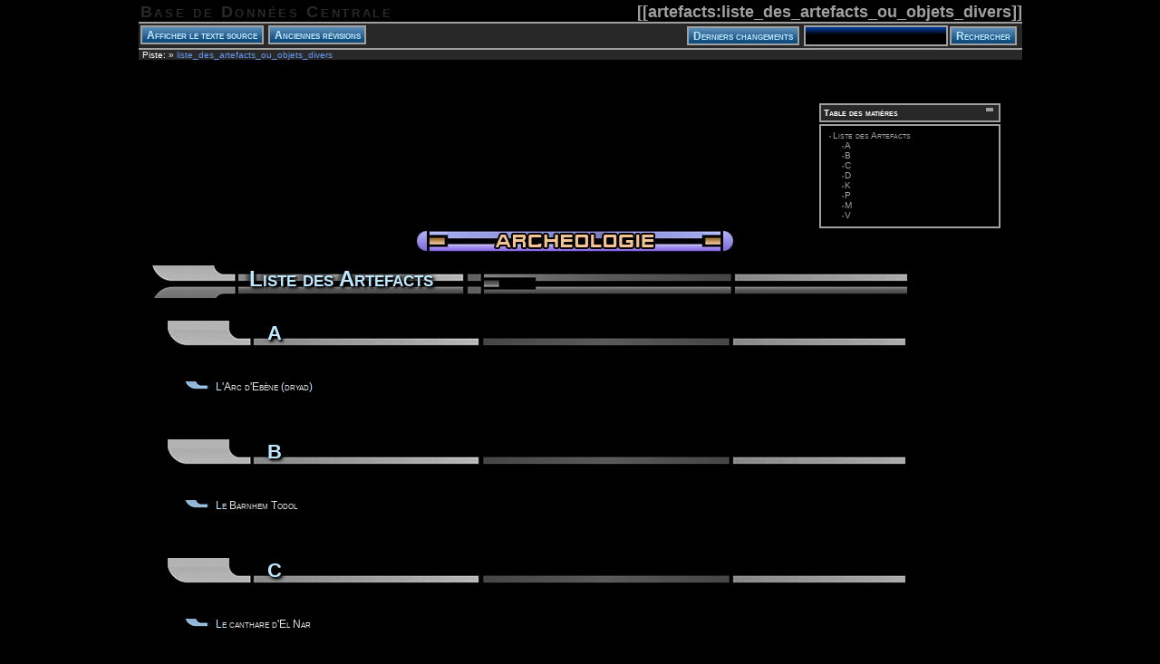

--- FILE ---
content_type: text/html; charset=utf-8
request_url: http://www.trek-ts.org/NEW/wiki/doku.php?id=artefacts:liste_des_artefacts_ou_objets_divers
body_size: 15138
content:
<!DOCTYPE html PUBLIC "-//W3C//DTD XHTML 1.0 Transitional//EN"
 "http://www.w3.org/TR/xhtml1/DTD/xhtml1-transitional.dtd">
<html xmlns="http://www.w3.org/1999/xhtml" xml:lang="fr"
 lang="fr" dir="ltr">
<head>
  <meta http-equiv="Content-Type" content="text/html; charset=utf-8" />
  <title>
    artefacts:liste_des_artefacts_ou_objets_divers    [Base de Données Centrale]
  </title>

  <meta name="generator" content="DokuWiki Release rc2008-04-11" />
<meta name="robots" content="index,follow" />
<meta name="date" content="2012-02-05T13:38:03+0100" />
<meta name="keywords" content="artefacts,liste_des_artefacts_ou_objets_divers" />
<link rel="search" type="application/opensearchdescription+xml" href="/NEW/wiki/lib/exe/opensearch.php" title="Base de Données Centrale" />
<link rel="start" href="/NEW/wiki/" />
<link rel="contents" href="/NEW/wiki/doku.php?id=artefacts:liste_des_artefacts_ou_objets_divers&amp;do=index" title="Index" />
<link rel="alternate" type="application/rss+xml" title="Recent Changes" href="/NEW/wiki/feed.php" />
<link rel="alternate" type="application/rss+xml" title="Current Namespace" href="/NEW/wiki/feed.php?mode=list&amp;ns=artefacts" />
<link rel="alternate" type="text/html" title="Plain HTML" href="/NEW/wiki/doku.php?do=export_xhtml&amp;id=artefacts:liste_des_artefacts_ou_objets_divers" />
<link rel="alternate" type="text/plain" title="Wiki Markup" href="/NEW/wiki/doku.php?do=export_raw&amp;id=artefacts:liste_des_artefacts_ou_objets_divers" />
<link rel="stylesheet" media="all" type="text/css" href="/NEW/wiki/lib/exe/css.php?s=all&amp;t=dokuwiki_dark" />
<link rel="stylesheet" media="screen" type="text/css" href="/NEW/wiki/lib/exe/css.php?t=dokuwiki_dark" />
<link rel="stylesheet" media="print" type="text/css" href="/NEW/wiki/lib/exe/css.php?s=print&amp;t=dokuwiki_dark" />
<script type="text/javascript" charset="utf-8" src="/NEW/wiki/lib/exe/js.php?edit=0&amp;write=0" ></script>

  <link rel="shortcut icon" href="/NEW/wiki/lib/tpl/dokuwiki_dark/images/favicon.ico" />

  </head>

<body>
<div class="dokuwiki">
  
  <div class="stylehead">

    <div class="header">
      <div class="pagename">
        [[<a href="/NEW/wiki/doku.php?id=artefacts:liste_des_artefacts_ou_objets_divers&amp;do=backlink" >artefacts:liste_des_artefacts_ou_objets_divers</a>]]
      </div>
      <div class="logo">
        <a href="/NEW/wiki/doku.php"  name="dokuwiki__top" id="dokuwiki__top" accesskey="h" title="[ALT+H]">Base de Données Centrale</a>      </div>

      <div class="clearer"></div>
    </div>

    
    <div class="bar" id="bar__top">
      <div class="bar-left" id="bar__topleft">
        <form class="button btn_source" method="post" action="/NEW/wiki/doku.php"><div class="no"><input type="hidden" name="do" value="edit" /><input type="hidden" name="rev" value="" /><input type="hidden" name="id" value="artefacts:liste_des_artefacts_ou_objets_divers" /><input type="submit" value="Afficher le texte source" class="button" accesskey="v" title="Afficher le texte source [ALT+V]" /></div></form>        <form class="button btn_revs" method="get" action="/NEW/wiki/doku.php"><div class="no"><input type="hidden" name="do" value="revisions" /><input type="hidden" name="id" value="artefacts:liste_des_artefacts_ou_objets_divers" /><input type="submit" value="Anciennes révisions" class="button" accesskey="o" title="Anciennes révisions [ALT+O]" /></div></form>      </div>

      <div class="bar-right" id="bar__topright">
        <form class="button btn_recent" method="get" action="/NEW/wiki/doku.php"><div class="no"><input type="hidden" name="do" value="recent" /><input type="hidden" name="id" value="" /><input type="submit" value="Derniers changements" class="button" accesskey="r" title="Derniers changements [ALT+R]" /></div></form>        <form action="/NEW/wiki/doku.php" accept-charset="utf-8" class="search" id="dw__search"><div class="no"><input type="hidden" name="do" value="search" /><input type="text" id="qsearch__in" accesskey="f" name="id" class="edit" title="[ALT+F]" /><input type="submit" value="Rechercher" class="button" title="Rechercher" /><div id="qsearch__out" class="ajax_qsearch JSpopup"></div></div></form>&nbsp;
      </div>

      <div class="clearer"></div>
    </div>

        <div class="breadcrumbs">
      <span class="bchead">Piste:</span> <span class="bcsep">&raquo;</span> <span class="curid"><a href="/NEW/wiki/doku.php?id=artefacts:liste_des_artefacts_ou_objets_divers"  class="breadcrumbs" title="artefacts:liste_des_artefacts_ou_objets_divers">liste_des_artefacts_ou_objets_divers</a></span>          </div>
    
    
  </div>
  
  
  <div class="page">
    <!-- wikipage start -->
    <!-- TOC START -->
<div class="toc">
<div class="tocheader toctoggle" id="toc__header">Table des matières</div>
<div id="toc__inside">

<ul class="toc">
<li class="level1"><div class="li"><span class="li"><a href="#liste_des_artefacts" class="toc">Liste des Artefacts</a></span></div>
<ul class="toc">
<li class="level2"><div class="li"><span class="li"><a href="#a" class="toc">A</a></span></div></li>
<li class="level2"><div class="li"><span class="li"><a href="#b" class="toc">B</a></span></div></li>
<li class="level2"><div class="li"><span class="li"><a href="#c" class="toc">C</a></span></div></li>
<li class="level2"><div class="li"><span class="li"><a href="#d" class="toc">D</a></span></div></li>
<li class="level2"><div class="li"><span class="li"><a href="#k" class="toc">K</a></span></div></li>
<li class="level2"><div class="li"><span class="li"><a href="#p" class="toc">P</a></span></div></li>
<li class="level2"><div class="li"><span class="li"><a href="#m" class="toc">M</a></span></div></li>
<li class="level2"><div class="li"><span class="li"><a href="#v" class="toc">V</a></span></div></li></ul>
</li></ul>
</div>
</div>
<!-- TOC END -->

<p>

<link rel="stylesheet" href="http://www.trek-ts.org/NEW/style_divers.css" type="text/css">


<table border="0" cellpadding="0" cellspacing="0" style="border-collapse: collapse" width="100%">
  <tr>
    <td width="100%" align="center">
     <img border="0" src="http://www.trek-ts.org/NEW/Images/bouton_titre_archeologie.jpg">
    </td>
 </tr>
</table>

</p>



<h1><a name="liste_des_artefacts" id="liste_des_artefacts">Liste des Artefacts</a></h1>
<div class="level1">

</div>

<h2><a name="a" id="a">A</a></h2>
<div class="level2">
<ul>
<li class="level1"><div class="li"> L&#039;<a href="/NEW/wiki/doku.php?id=artefacts:arc_d_ebene" class="wikilink1" title="artefacts:arc_d_ebene">Arc d&#039;Ebène</a> (<a href="/NEW/wiki/doku.php?id=pnj:dryads:dryads" class="wikilink1" title="pnj:dryads:dryads">dryad</a>)</div>
</li>
</ul>

<p>
<br/>
 
<br/>
 
</p>

</div>

<h2><a name="b" id="b">B</a></h2>
<div class="level2">
<ul>
<li class="level1"><div class="li"> Le <a href="/NEW/wiki/doku.php?id=artefacts:barnhem_todol" class="wikilink1" title="artefacts:barnhem_todol">Barnhem Todol</a></div>
</li>
</ul>

<p>
<br/>
 
<br/>
 

</p>

</div>

<h2><a name="c" id="c">C</a></h2>
<div class="level2">
<ul>
<li class="level1"><div class="li"> Le <a href="/NEW/wiki/doku.php?id=artefacts:canthare_del_nar" class="wikilink1" title="artefacts:canthare_del_nar">canthare d&#039;El Nar</a></div>
</li>
</ul>

<p>
<br/>
 
<br/>
 

</p>

</div>

<h2><a name="d" id="d">D</a></h2>
<div class="level2">

<p>
<br/>
 
</p>
<ul>
<li class="level1"><div class="li"> <a href="/NEW/wiki/doku.php?id=cartographie:systeme_calder:calder_ii:artefacts_site_alpha" class="wikilink1" title="cartographie:systeme_calder:calder_ii:artefacts_site_alpha">Artefacts Debrunes : site Calder II Alpha</a></div>
</li>
</ul>
<ul>
<li class="level1"><div class="li"> <a href="/NEW/wiki/doku.php?id=cartographie:systeme_calder:calder_ii:artefacts_site_beta" class="wikilink1" title="cartographie:systeme_calder:calder_ii:artefacts_site_beta">Artefacts Debrunes : site Calder II Beta</a></div>
</li>
</ul>

<p>
<br/>
 
<br/>
 
</p>

</div>

<h2><a name="k" id="k">K</a></h2>
<div class="level2">
<ul>
<li class="level1"><div class="li"> Le <a href="/NEW/wiki/doku.php?id=artefacts:kir_shara_artefact" class="wikilink1" title="artefacts:kir_shara_artefact">Kir&#039;Shara</a></div>
</li>
</ul>

<p>
<br/>
 
<br/>
 

</p>

</div>

<h2><a name="p" id="p">P</a></h2>
<div class="level2">
<ul>
<li class="level1"><div class="li"> <a href="/NEW/wiki/doku.php?id=artefacts:pierre_de_gol" class="wikilink1" title="artefacts:pierre_de_gol">Pierre de Gol</a></div>
</li>
</ul>

<p>
<br/>
 
<br/>
 

</p>

</div>

<h2><a name="m" id="m">M</a></h2>
<div class="level2">
<ul>
<li class="level1"><div class="li"> <a href="/NEW/wiki/doku.php?id=artefacts:medaillon_v_lar" class="wikilink1" title="artefacts:medaillon_v_lar">Médaillon de V´Lar</a></div>
</li>
</ul>

<p>
<br/>
 
<br/>
 

</p>

</div>

<h2><a name="v" id="v">V</a></h2>
<div class="level2">
<ul>
<li class="level1"><div class="li"> <a href="/NEW/wiki/doku.php?id=artefacts:vasque_antique_zhian_tara" class="wikilink1" title="artefacts:vasque_antique_zhian_tara">Vasque Antique Zhian´Tara</a></div>
</li>
</ul>

<p>
<br/>
 
<br/>
 
</p>

<p>

<br/>
 
<br/>
 
<br/>
 

<table border="0" cellpadding="0" cellspacing="0" style="border-collapse: collapse" width="100%">
  <tr>
    <td width="100%" align="center">
     <img border="0" src="http://www.trek-ts.org/NEW/Images/bouton_titre_archeologie.jpg">
    </td>
 </tr>
<tr>
<td width="100%" align="center">

<br/>
 
<br/>
 
<span class="curid"><a href="/NEW/wiki/doku.php?id=artefacts:liste_des_artefacts_ou_objets_divers" class="wikilink1" title="artefacts:liste_des_artefacts_ou_objets_divers">Artefacts connus</a></span> - <a href="/NEW/wiki/doku.php?id=artefacts:liste_des_sites_archeologiques" class="wikilink1" title="artefacts:liste_des_sites_archeologiques">Sites Archéologiques et Musées</a> - <a href="/NEW/wiki/doku.php?id=artefacts:liste_archeologues" class="wikilink1" title="artefacts:liste_archeologues">Archéologues connus</a> - <a href="/NEW/wiki/doku.php?id=organisations:conseil_archeologique_de_la_federation" class="wikilink1" title="organisations:conseil_archeologique_de_la_federation">Conseil Archéologique de la Fédération</a>

</td>
</tr>
</table>


</p>

</div>

    <!-- wikipage stop -->
  </div>

  <div class="clearer">&nbsp;</div>

  
  <div class="stylefoot">

    <div class="meta">
      <div class="user">
              </div>
      <div class="doc">
        artefacts/liste_des_artefacts_ou_objets_divers.txt &middot; Dernière modification: 2012/02/05 13:38 par tanaka      </div>
    </div>

   
    <div class="bar" id="bar__bottom">
      <div class="bar-left" id="bar__bottomleft">
        <form class="button btn_source" method="post" action="/NEW/wiki/doku.php"><div class="no"><input type="hidden" name="do" value="edit" /><input type="hidden" name="rev" value="" /><input type="hidden" name="id" value="artefacts:liste_des_artefacts_ou_objets_divers" /><input type="submit" value="Afficher le texte source" class="button" accesskey="v" title="Afficher le texte source [ALT+V]" /></div></form>        <form class="button btn_revs" method="get" action="/NEW/wiki/doku.php"><div class="no"><input type="hidden" name="do" value="revisions" /><input type="hidden" name="id" value="artefacts:liste_des_artefacts_ou_objets_divers" /><input type="submit" value="Anciennes révisions" class="button" accesskey="o" title="Anciennes révisions [ALT+O]" /></div></form>      </div>
      <div class="bar-right" id="bar__bottomright">
                                <form class="button btn_login" method="get" action="/NEW/wiki/doku.php"><div class="no"><input type="hidden" name="do" value="login" /><input type="hidden" name="sectok" value="cceb3503c54a95061294fd8865c844fc" /><input type="hidden" name="id" value="artefacts:liste_des_artefacts_ou_objets_divers" /><input type="submit" value="Connexion" class="button" title="Connexion" /></div></form>        <form class="button btn_index" method="get" action="/NEW/wiki/doku.php"><div class="no"><input type="hidden" name="do" value="index" /><input type="hidden" name="id" value="artefacts:liste_des_artefacts_ou_objets_divers" /><input type="submit" value="Index" class="button" accesskey="x" title="Index [ALT+X]" /></div></form>        <a class="nolink" href="#dokuwiki__top"><input type="button" class="button" value="Haut de page" onclick="window.scrollTo(0, 0)" title="Haut de page" /></a>&nbsp;
      </div>
      <div class="clearer"></div>
    </div>

  </div>

</div>

<div class="footerinc">
  <a  href="/NEW/wiki/feed.php" title="Recent changes RSS feed"><img src="/NEW/wiki/lib/tpl/dokuwiki_dark/images/button-rss.png" width="80" height="15" alt="Recent changes RSS feed" /></a>

  <a  href="http://creativecommons.org/licenses/by-nc-sa/2.0/" rel="license" title="Creative Commons License"><img src="/NEW/wiki/lib/tpl/dokuwiki_dark/images/button-cc.gif" width="80" height="15" alt="Creative Commons License" /></a>

  <a  href="https://www.paypal.com/xclick/business=andi%40splitbrain.org&amp;item_name=DokuWiki+Donation&amp;no_shipping=1&amp;no_note=1&amp;tax=0&amp;currency_code=EUR&amp;lc=US" title="Donate"><img src="/NEW/wiki/lib/tpl/dokuwiki_dark/images/button-donate.gif" alt="Donate" width="80" height="15" /></a>

  <a  href="http://www.php.net" title="Powered by PHP"><img src="/NEW/wiki/lib/tpl/dokuwiki_dark/images/button-php.gif" width="80" height="15" alt="Powered by PHP" /></a>

  <a  href="http://validator.w3.org/check/referer" title="Valid XHTML 1.0"><img src="/NEW/wiki/lib/tpl/dokuwiki_dark/images/button-xhtml.png" width="80" height="15" alt="Valid XHTML 1.0" /></a>

  <a  href="http://jigsaw.w3.org/css-validator/check/referer" title="Valid CSS"><img src="/NEW/wiki/lib/tpl/dokuwiki_dark/images/button-css.png" width="80" height="15" alt="Valid CSS" /></a>

  <a  href="http://wiki.splitbrain.org/wiki:dokuwiki" title="Driven by DokuWiki"><img src="/NEW/wiki/lib/tpl/dokuwiki_dark/images/button-dw.png" width="80" height="15" alt="Driven by DokuWiki" /></a>



<!--

<rdf:RDF xmlns="http://web.resource.org/cc/"
    xmlns:dc="http://purl.org/dc/elements/1.1/"
    xmlns:rdf="http://www.w3.org/1999/02/22-rdf-syntax-ns#">
<Work rdf:about="">
   <dc:type rdf:resource="http://purl.org/dc/dcmitype/Text" />
   <license rdf:resource="http://creativecommons.org/licenses/by-nc-sa/2.0/" />
</Work>

<License rdf:about="http://creativecommons.org/licenses/by-nc-sa/2.0/">
   <permits rdf:resource="http://web.resource.org/cc/Reproduction" />
   <permits rdf:resource="http://web.resource.org/cc/Distribution" />
   <requires rdf:resource="http://web.resource.org/cc/Notice" />
   <requires rdf:resource="http://web.resource.org/cc/Attribution" />
   <prohibits rdf:resource="http://web.resource.org/cc/CommercialUse" />
   <permits rdf:resource="http://web.resource.org/cc/DerivativeWorks" />
   <requires rdf:resource="http://web.resource.org/cc/ShareAlike" />
</License>

</rdf:RDF>

-->


</div>

<div class="no"><img src="/NEW/wiki/lib/exe/indexer.php?id=artefacts%3Aliste_des_artefacts_ou_objets_divers&amp;1768878397" width="1" height="1" alt=""  /></div>
</body>
</html>


--- FILE ---
content_type: text/css; charset=utf-8
request_url: http://www.trek-ts.org/NEW/wiki/lib/exe/css.php?s=all&t=dokuwiki_dark
body_size: 3396
content:
a.interwiki{background:transparent url(/NEW/wiki/lib/images/interwiki.png) 0px 1px no-repeat;padding-left:16px;}a.iw_wp{background-image:url(/NEW/wiki/lib/images/interwiki/wp.gif)}a.iw_wpde{background-image:url(/NEW/wiki/lib/images/interwiki/wpde.gif)}a.iw_wpmeta{background-image:url(/NEW/wiki/lib/images/interwiki/wpmeta.gif)}a.iw_doku{background-image:url(/NEW/wiki/lib/images/interwiki/doku.gif)}a.iw_sb{background-image:url(/NEW/wiki/lib/images/interwiki/sb.gif)}a.iw_amazon{background-image:url(/NEW/wiki/lib/images/interwiki/amazon.gif)}a.iw_amazon_de{background-image:url(/NEW/wiki/lib/images/interwiki/amazon.de.gif)}a.iw_amazon_uk{background-image:url(/NEW/wiki/lib/images/interwiki/amazon.uk.gif)}a.iw_phpfn{background-image:url(/NEW/wiki/lib/images/interwiki/phpfn.gif)}a.iw_dokubug{background-image:url(/NEW/wiki/lib/images/interwiki/dokubug.gif)}a.iw_coral{background-image:url(/NEW/wiki/lib/images/interwiki/coral.gif)}a.iw_google{background-image:url(/NEW/wiki/lib/images/interwiki/google.gif)}a.iw_meatball{background-image:url(/NEW/wiki/lib/images/interwiki/meatball.gif)}a.iw_wiki{background-image:url(/NEW/wiki/lib/images/interwiki/wiki.gif)}a.mediafile{background:transparent url(/NEW/wiki/lib/images/fileicons/file.png) 0px 1px no-repeat;padding-left:18px;padding-bottom:1px;}a.mf_jpg{background-image:url(/NEW/wiki/lib/images/fileicons/jpg.png)}a.mf_jpeg{background-image:url(/NEW/wiki/lib/images/fileicons/jpeg.png)}a.mf_gif{background-image:url(/NEW/wiki/lib/images/fileicons/gif.png)}a.mf_png{background-image:url(/NEW/wiki/lib/images/fileicons/png.png)}a.mf_tgz{background-image:url(/NEW/wiki/lib/images/fileicons/tgz.png)}a.mf_tar{background-image:url(/NEW/wiki/lib/images/fileicons/tar.png)}a.mf_gz{background-image:url(/NEW/wiki/lib/images/fileicons/gz.png)}a.mf_bz2{background-image:url(/NEW/wiki/lib/images/fileicons/bz2.png)}a.mf_zip{background-image:url(/NEW/wiki/lib/images/fileicons/zip.png)}a.mf_rar{background-image:url(/NEW/wiki/lib/images/fileicons/rar.png)}a.mf_pdf{background-image:url(/NEW/wiki/lib/images/fileicons/pdf.png)}a.mf_ps{background-image:url(/NEW/wiki/lib/images/fileicons/ps.png)}a.mf_doc{background-image:url(/NEW/wiki/lib/images/fileicons/doc.png)}a.mf_xls{background-image:url(/NEW/wiki/lib/images/fileicons/xls.png)}a.mf_ppt{background-image:url(/NEW/wiki/lib/images/fileicons/ppt.png)}a.mf_rtf{background-image:url(/NEW/wiki/lib/images/fileicons/rtf.png)}a.mf_swf{background-image:url(/NEW/wiki/lib/images/fileicons/swf.png)}a.mf_rpm{background-image:url(/NEW/wiki/lib/images/fileicons/rpm.png)}a.mf_deb{background-image:url(/NEW/wiki/lib/images/fileicons/deb.png)}a.mf_sxw{background-image:url(/NEW/wiki/lib/images/fileicons/sxw.png)}a.mf_sxc{background-image:url(/NEW/wiki/lib/images/fileicons/sxc.png)}a.mf_sxi{background-image:url(/NEW/wiki/lib/images/fileicons/sxi.png)}a.mf_sxd{background-image:url(/NEW/wiki/lib/images/fileicons/sxd.png)}a.mf_odc{background-image:url(/NEW/wiki/lib/images/fileicons/odc.png)}a.mf_odf{background-image:url(/NEW/wiki/lib/images/fileicons/odf.png)}a.mf_odg{background-image:url(/NEW/wiki/lib/images/fileicons/odg.png)}a.mf_odi{background-image:url(/NEW/wiki/lib/images/fileicons/odi.png)}a.mf_odp{background-image:url(/NEW/wiki/lib/images/fileicons/odp.png)}a.mf_ods{background-image:url(/NEW/wiki/lib/images/fileicons/ods.png)}a.mf_odt{background-image:url(/NEW/wiki/lib/images/fileicons/odt.png)}

--- FILE ---
content_type: text/css
request_url: http://www.trek-ts.org/NEW/style_divers.css
body_size: 7495
content:
body { background-color: #000000;
       margin: 0px;
       font-size: 12px; 
	   font-family: Verdana, Arial, Helvetica; 
	   color:#a0a0a0;
}
/* entete  */
 div.dokuwiki .pagename {
  background-color: #000000;
  float: right;
  font-size: 150%;
  font-weight: bolder;
   color:#a0a0a0;
  text-align: right;
  vertical-align: middle;
}
div.dokuwiki .pagename a {
   color:#a0a0a0 !important;
  text-decoration: none !important;
}

div.dokuwiki .logo {
  float: left;
  font-size: 150%;
  font-weight: bolder;
  text-align: left;
  vertical-align: middle;
}

div.dokuwiki .logo a {
  color:  #282828 !important;
  text-decoration: none !important;
  font-variant: small-caps;
  letter-spacing: 2pt;
}


/* ---------------  top and bottom bar ---------------- */
div.dokuwiki .bar {
  border-top: 2px solid #a0a0a0;
  border-bottom: 2px solid #a0a0a0;
  background: #282828;
  padding: 0.1em 0.15em;
  clear: both;
}

div.dokuwiki .bar-left {
  float: left;
}

div.dokuwiki .bar-right {
  float: right;
  text-align: right;
}

div.dokuwiki #bar__bottom {
  margin-bottom:3px;
}

div.dokuwiki div.breadcrumbs {
  background-color: #282828;
  color: __text__;
  font-size: 80%;
  padding: 0 0 0 4px;
}

/* ---------------- forms ------------------------ */

div.dokuwiki form {
  border: none;
  display: inline;
}

div.dokuwiki label.block {
  display: block;
  text-align: right;
  font-weight: bold;
}

div.dokuwiki label.simple {
  display: block;
  text-align: left;
  font-weight: normal;
}

div.dokuwiki label.block input.edit {
  width: 50%;
}

div.dokuwiki fieldset {
  width: 300px;
  text-align: center;
  border: 2px solid #a0a0a0;
  padding: 0.5em;
  margin: auto;
}

div.dokuwiki textarea.edit {
  font-family: monospace;
  font-size: 14px;
  color: __text__;
  background-color: __background__;
  border: 2px solid #a0a0a0;
  padding: 0.3em 0 0 0.3em;
  width: 100%;
}
div.dokuwiki input.edit,
div.dokuwiki select.edit {
  font-size: 100%;
  border: 2px solid #a0a0a0;
  color: __text__;
  background-color:#282828;
  vertical-align: middle;
  margin: 1px;
  padding: 0.20em 0.3em;
  display: inline;
}
div.dokuwiki input.button,
div.dokuwiki button.button {
  border: 2px solid #a0a0a0;
  color: __text__;
  background-color:#282828;
  vertical-align: middle;
  text-decoration: none;
  font-variant: small-caps;
    font-size: 10px;
  font-size: 100%;
  cursor: pointer;
  margin: 1px;
  padding: 0.125em 0.4em;
}

/* bouton editer  */
div.dokuwiki div.secedit input.button {
  border: 2px solid #a0a0a0;
  color: __text__;
  background-color:#282828;
  vertical-align: middle;
  text-decoration: none;
  margin: 0;
  padding: 0;
  font-size: 12px;
  font-variant: small-caps;
  font-weight: bold;
  cursor: pointer;
  float: right;
}

/* general headline setup */
div.dokuwiki h1
{
    width: 836px;
	height: 35px;
	background-image:url('http://www.trek-ts.org/STF/Images/new_design/fond_wiki_divers_h1.png');
	background-repeat: no-repeat;
    font-family:   Helvetica, Arial, sans-serif;
    font-size: 24px;
    font-weight: bold;
	font-variant: small-caps;
	text-align: left; 
	padding-left : 110px;
	padding-top: 1px;
	color: #075e4a;
	text-shadow: black 0.1em 0.1em 0.2em, black -0.1em -0.1em 0.2em, black 0.1em 0.1em 0.1em;
    margin-left:    0;
    margin-right:   0;
    margin-top:     0;
    margin-bottom: 25px; 
    border-top: 0px solid #075e4a;
    border-bottom: 0px solid #075e4a;
    clear:left;   
}

div.dokuwiki h2
{
     width: 836px;
	height: 35px;
	background-image:url('http://www.trek-ts.org/STF/Images/new_design/fond_wiki_divers_h2.png');
	background-repeat: no-repeat;
    font-family:   Helvetica, Arial, sans-serif;
    font-size: 22px;
    font-weight: bold;
	font-variant: small-caps;
	text-align: left; 
	padding-left : 110px;
	padding-top: 1px;
	color: #075e4a;
	text-shadow: black 0.1em 0.1em 0.2em, black -0.1em -0.1em 0.2em, black 0.1em 0.1em 0.1em;
    margin-left:    20px;
    margin-right:   0;
    margin-top:     0;
    margin-bottom: 25px; 
    border-top: 0px solid #075e4a;
    border-bottom: 0px solid #075e4a;
    clear:left;   
}

div.dokuwiki h3
{
    background-color:transparent;
    font-family:   Verdana, Lucida, Helvetica, Arial, RomulanFalcon, sans-serif;
    font-size: 16px;
    font-weight: bold;
	font-variant: small-caps;
	color: #075e4a;
    margin-left:   40px;
    margin-right:   0;
    margin-top:     0;
    margin-bottom:  1em;
    padding-left:   0;
    padding-right:  0;
    padding-top:    0;
    padding-bottom: 0;
	border-top: 2px solid #a0a0a0;
    border-bottom: 2px solid #a0a0a0;
    clear:left;
}
div.dokuwiki h4
{
    background-color:transparent;
    font-family:   Verdana, Lucida, Helvetica, Arial, RomulanFalcon, sans-serif;
    font-size: 14px;
    font-weight: bold;
	color: #075e4a;
    margin-left:   60px;
    margin-right:   0;
    margin-top:     0;
    margin-bottom:  1em;
    padding-left:   0;
    padding-right:  0;
    padding-top:    0;
    padding-bottom: 0;
	border-top: 1px solid #a0a0a0;
    border-bottom: 1px solid #a0a0a0;
    clear:left;
}
div.dokuwiki h5
{
    background-color:transparent;
    font-family:   Verdana, Lucida, Helvetica, Arial, RomulanFalcon, sans-serif;
    font-size: 12px;
    font-weight: bold;
	color: #075e4a;
    margin-left:   80px;
    margin-right:   0;
    margin-top:     0;
    margin-bottom:  1em;
    padding-left:   0;
    padding-right:  0;
    padding-top:    0;
    padding-bottom: 0;
	border-top: none;
    border-bottom: none ;
    clear:left;
}

/* existing wikipage */
div.dokuwiki a.wikilink1 {
  color: #e2e2e2 !important;
}

/* not existing wikipage */
div.dokuwiki a.wikilink2 {
  color: #ff2d90!important;
  text-decoration: none !important;
  border-bottom: dashed 1px ff2d90 !important;
}

/* ---------- table of contents ------------------- */

div.dokuwiki div.toc {
  margin: 36px 0 0 2em;
  float: right;
  width: 200px;
  font-variant: normal;
  font-size: 80%;
  clear: both;
}

div.dokuwiki div.tocheader {
  border: 2px solid #a0a0a0;
  background-color:#282828;
  color: white;
  text-align: left;
  font-variant: small-caps;
  font-weight: bold;
  padding: 3px;
  margin-bottom: 2px;
}
div.dokuwiki span.toc_open,
div.dokuwiki span.toc_close {
    border: 0.4em solid #a0a0a0;
    float: right;
    display: block;
    margin: 0.4em 3px 0 0;
}

div.dokuwiki span.toc_open span,
div.dokuwiki span.toc_close span {
    display: none;
}

div.dokuwiki span.toc_open {
    margin-top: 0.4em;
    border-top: 0.4em #a0a0a0;
}

div.dokuwiki span.toc_close {
    margin-top: 0;
    border-bottom: 0.4em #a0a0a0;
}

div.dokuwiki #toc__inside {
  border: 2px solid #a0a0a0;
  background-color: black;
  text-align: left;
  font-variant: normal;
  padding: 0.5em 0 0.7em 0;
}
div.dokuwiki a.toc:link,
div.dokuwiki a.toc:visited {
  color: #a0a0a0;
}

div.dokuwiki a.toc:hover,
div.dokuwiki a.toc:active {
  color: white;
}
/* unordered list */
div.dokuwiki ul {
  line-height: 2em;
  list-style-type: disc;
  list-style-image: url(http://www.trek-ts.org/STF/Images/new_design/fond_list_01.png);
    vertical-align: middle;
  font-weight: bold;
  font-variant: small-caps;
  margin: 0 0 0.5em 1.5em;
  margin-left: 50px;
  color:#a0a0a0;
}


/* ordered lists */
ol {
    line-height: 1.5em;
    margin: 0 0 0.5em 2.5em;
    padding: 0;
    font-weight: normal;
	color:#a0a0a0;
}

div.dokuwiki a {
  color:#6f30b0;
  text-decoration:none;
  background: none !important;
}
a:hover           { text-decoration: underline; }


